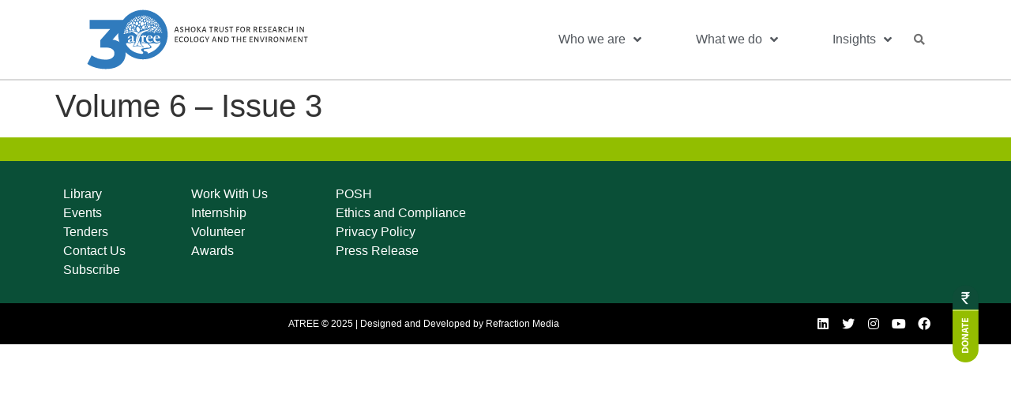

--- FILE ---
content_type: text/css
request_url: https://www.atree.org/wp-content/uploads/elementor/css/post-8.css?ver=1724669877
body_size: 788
content:
.elementor-kit-8{--e-global-color-primary:#0D4F36;--e-global-color-secondary:#54595F;--e-global-color-text:#474747;--e-global-color-accent:#61CE70;--e-global-color-2da30de:#707070;--e-global-color-23aaf4e:#92BE00;--e-global-color-d0ab635:#0A4F37;--e-global-color-69cb820:#0D4F36;--e-global-color-016cf29:#B2D049;--e-global-color-97a1554:#FFFFFF;--e-global-color-1396f92:#DDDDDD;--e-global-color-06322c0:#3D3D3D;--e-global-color-6f12d74:#EEEEEE;--e-global-color-146d186:#0D4F36;--e-global-typography-primary-font-family:"Helvetica Neue";--e-global-typography-primary-font-weight:700;--e-global-typography-secondary-font-family:"Helvetica Neue";--e-global-typography-secondary-font-weight:400;--e-global-typography-text-font-family:"Helvetica Neue";--e-global-typography-text-font-weight:400;--e-global-typography-accent-font-family:"Helvetica Neue";--e-global-typography-accent-font-weight:500;}.elementor-section.elementor-section-boxed > .elementor-container{max-width:1140px;}.e-con{--container-max-width:1140px;}.elementor-widget:not(:last-child){margin-block-end:20px;}.elementor-element{--widgets-spacing:20px 20px;}{}h1.entry-title{display:var(--page-title-display);}.elementor-kit-8 e-page-transition{background-color:#FFBC7D;}.site-header{padding-inline-end:0px;padding-inline-start:0px;}@media(max-width:1024px){.elementor-section.elementor-section-boxed > .elementor-container{max-width:1024px;}.e-con{--container-max-width:1024px;}}@media(max-width:767px){.elementor-section.elementor-section-boxed > .elementor-container{max-width:767px;}.e-con{--container-max-width:767px;}}/* Start Custom Fonts CSS */@font-face {
	font-family: 'Helvetica Neue';
	font-style: italic;
	font-weight: 100;
	font-display: auto;
	src: url('http://20.219.39.233/atree/wp-content/uploads/2023/07/HelveticaNeueUltraLightItal.ttf') format('truetype');
}
@font-face {
	font-family: 'Helvetica Neue';
	font-style: normal;
	font-weight: 500;
	font-display: auto;
	src: url('http://20.219.39.233/atree/wp-content/uploads/2023/07/HelveticaNeueMedium.ttf') format('truetype');
}
@font-face {
	font-family: 'Helvetica Neue';
	font-style: italic;
	font-weight: 200;
	font-display: auto;
	src: url('http://20.219.39.233/atree/wp-content/uploads/2023/07/HelveticaNeueLightItalic.ttf') format('truetype');
}
@font-face {
	font-family: 'Helvetica Neue';
	font-style: normal;
	font-weight: 400;
	font-display: auto;
	src: url('http://20.219.39.233/atree/wp-content/uploads/2023/07/HelveticaNeueLight.ttf') format('truetype');
}
@font-face {
	font-family: 'Helvetica Neue';
	font-style: italic;
	font-weight: 400;
	font-display: auto;
	src: url('http://20.219.39.233/atree/wp-content/uploads/2023/07/HelveticaNeueItalic.ttf') format('truetype');
}
@font-face {
	font-family: 'Helvetica Neue';
	font-style: italic;
	font-weight: 700;
	font-display: auto;
	src: url('http://20.219.39.233/atree/wp-content/uploads/2023/07/HelveticaNeueCondensedBold.ttf') format('truetype');
}
@font-face {
	font-family: 'Helvetica Neue';
	font-style: normal;
	font-weight: 900;
	font-display: auto;
	src: url('http://20.219.39.233/atree/wp-content/uploads/2023/07/HelveticaNeueCondensedBlack.ttf') format('truetype');
}
@font-face {
	font-family: 'Helvetica Neue';
	font-style: italic;
	font-weight: bold;
	font-display: auto;
	src: url('http://20.219.39.233/atree/wp-content/uploads/2023/07/HelveticaNeueBoldItalic.ttf') format('truetype');
}
@font-face {
	font-family: 'Helvetica Neue';
	font-style: italic;
	font-weight: bold;
	font-display: auto;
	src: url('http://20.219.39.233/atree/wp-content/uploads/2023/07/HelveticaNeueBold.ttf') format('truetype');
}
@font-face {
	font-family: 'Helvetica Neue';
	font-style: italic;
	font-weight: 200;
	font-display: auto;
	src: url('http://20.219.39.233/atree/wp-content/uploads/2023/07/HelveticaNeue.ttf') format('truetype');
}
/* End Custom Fonts CSS */

--- FILE ---
content_type: text/css
request_url: https://www.atree.org/wp-content/uploads/elementor/css/post-418.css?ver=1748249431
body_size: 1534
content:
.elementor-418 .elementor-element.elementor-element-fb76a69:not(.elementor-motion-effects-element-type-background), .elementor-418 .elementor-element.elementor-element-fb76a69 > .elementor-motion-effects-container > .elementor-motion-effects-layer{background-color:var( --e-global-color-23aaf4e );}.elementor-418 .elementor-element.elementor-element-fb76a69{transition:background 0.3s, border 0.3s, border-radius 0.3s, box-shadow 0.3s;}.elementor-418 .elementor-element.elementor-element-fb76a69 > .elementor-background-overlay{transition:background 0.3s, border-radius 0.3s, opacity 0.3s;}.elementor-418 .elementor-element.elementor-element-e4ee524{--spacer-size:10px;}.elementor-418 .elementor-element.elementor-element-5ba872b:not(.elementor-motion-effects-element-type-background), .elementor-418 .elementor-element.elementor-element-5ba872b > .elementor-motion-effects-container > .elementor-motion-effects-layer{background-color:#0A4F37;}.elementor-418 .elementor-element.elementor-element-5ba872b{transition:background 0.3s, border 0.3s, border-radius 0.3s, box-shadow 0.3s;padding:20px 0px 20px 0px;}.elementor-418 .elementor-element.elementor-element-5ba872b > .elementor-background-overlay{transition:background 0.3s, border-radius 0.3s, opacity 0.3s;}.elementor-418 .elementor-element.elementor-element-6ba5da1{text-align:left;}.elementor-418 .elementor-element.elementor-element-6ba5da1 .elementor-heading-title{color:var( --e-global-color-23aaf4e );}.elementor-418 .elementor-element.elementor-element-316906c .elementor-icon-list-icon i{transition:color 0.3s;}.elementor-418 .elementor-element.elementor-element-316906c .elementor-icon-list-icon svg{transition:fill 0.3s;}.elementor-418 .elementor-element.elementor-element-316906c{--e-icon-list-icon-size:14px;--icon-vertical-offset:0px;}.elementor-418 .elementor-element.elementor-element-316906c .elementor-icon-list-item > .elementor-icon-list-text, .elementor-418 .elementor-element.elementor-element-316906c .elementor-icon-list-item > a{font-family:"Helvetica Neue", Sans-serif;font-weight:400;}.elementor-418 .elementor-element.elementor-element-316906c .elementor-icon-list-text{color:#FFFFFF;transition:color 0.3s;}.elementor-418 .elementor-element.elementor-element-5cb6224 .elementor-icon-list-icon i{transition:color 0.3s;}.elementor-418 .elementor-element.elementor-element-5cb6224 .elementor-icon-list-icon svg{transition:fill 0.3s;}.elementor-418 .elementor-element.elementor-element-5cb6224{--e-icon-list-icon-size:14px;--icon-vertical-offset:0px;}.elementor-418 .elementor-element.elementor-element-5cb6224 .elementor-icon-list-item > .elementor-icon-list-text, .elementor-418 .elementor-element.elementor-element-5cb6224 .elementor-icon-list-item > a{font-family:"Helvetica Neue", Sans-serif;font-weight:400;}.elementor-418 .elementor-element.elementor-element-5cb6224 .elementor-icon-list-text{color:#FFFFFF;transition:color 0.3s;}.elementor-418 .elementor-element.elementor-element-f08b97d{text-align:left;}.elementor-418 .elementor-element.elementor-element-f08b97d .elementor-heading-title{color:var( --e-global-color-23aaf4e );}.elementor-418 .elementor-element.elementor-element-16fb8b9 .elementor-icon-list-icon i{transition:color 0.3s;}.elementor-418 .elementor-element.elementor-element-16fb8b9 .elementor-icon-list-icon svg{transition:fill 0.3s;}.elementor-418 .elementor-element.elementor-element-16fb8b9{--e-icon-list-icon-size:14px;--icon-vertical-offset:0px;}.elementor-418 .elementor-element.elementor-element-16fb8b9 .elementor-icon-list-item > .elementor-icon-list-text, .elementor-418 .elementor-element.elementor-element-16fb8b9 .elementor-icon-list-item > a{font-family:"Helvetica Neue", Sans-serif;font-weight:400;}.elementor-418 .elementor-element.elementor-element-16fb8b9 .elementor-icon-list-text{color:#FFFFFF;transition:color 0.3s;}.elementor-bc-flex-widget .elementor-418 .elementor-element.elementor-element-e59dcc4.elementor-column .elementor-widget-wrap{align-items:center;}.elementor-418 .elementor-element.elementor-element-e59dcc4.elementor-column.elementor-element[data-element_type="column"] > .elementor-widget-wrap.elementor-element-populated{align-content:center;align-items:center;}.elementor-bc-flex-widget .elementor-418 .elementor-element.elementor-element-13fdbdf.elementor-column .elementor-widget-wrap{align-items:flex-start;}.elementor-418 .elementor-element.elementor-element-13fdbdf.elementor-column.elementor-element[data-element_type="column"] > .elementor-widget-wrap.elementor-element-populated{align-content:flex-start;align-items:flex-start;}.elementor-bc-flex-widget .elementor-418 .elementor-element.elementor-element-82a9abd.elementor-column .elementor-widget-wrap{align-items:flex-start;}.elementor-418 .elementor-element.elementor-element-82a9abd.elementor-column.elementor-element[data-element_type="column"] > .elementor-widget-wrap.elementor-element-populated{align-content:flex-start;align-items:flex-start;}.elementor-418 .elementor-element.elementor-element-364f298 img{width:95%;}.elementor-418 .elementor-element.elementor-element-364f298 > .elementor-widget-container{margin:-42px 0px 0px 0px;}.elementor-418 .elementor-element.elementor-element-539fbc4:not(.elementor-motion-effects-element-type-background), .elementor-418 .elementor-element.elementor-element-539fbc4 > .elementor-motion-effects-container > .elementor-motion-effects-layer{background-color:#000000;}.elementor-418 .elementor-element.elementor-element-539fbc4{transition:background 0.3s, border 0.3s, border-radius 0.3s, box-shadow 0.3s;}.elementor-418 .elementor-element.elementor-element-539fbc4 > .elementor-background-overlay{transition:background 0.3s, border-radius 0.3s, opacity 0.3s;}.elementor-bc-flex-widget .elementor-418 .elementor-element.elementor-element-19cefdf.elementor-column .elementor-widget-wrap{align-items:center;}.elementor-418 .elementor-element.elementor-element-19cefdf.elementor-column.elementor-element[data-element_type="column"] > .elementor-widget-wrap.elementor-element-populated{align-content:center;align-items:center;}.elementor-418 .elementor-element.elementor-element-d17203e{text-align:center;}.elementor-418 .elementor-element.elementor-element-d17203e .elementor-heading-title{color:var( --e-global-color-97a1554 );font-family:"Helvetica Neue", Sans-serif;font-size:12px;font-weight:400;}.elementor-418 .elementor-element.elementor-element-d17203e > .elementor-widget-container{margin:0px 0px 0px 0px;}.elementor-bc-flex-widget .elementor-418 .elementor-element.elementor-element-eb5bb33.elementor-column .elementor-widget-wrap{align-items:center;}.elementor-418 .elementor-element.elementor-element-eb5bb33.elementor-column.elementor-element[data-element_type="column"] > .elementor-widget-wrap.elementor-element-populated{align-content:center;align-items:center;}.elementor-418 .elementor-element.elementor-element-cceed2e{--grid-template-columns:repeat(0, auto);--icon-size:16px;--grid-column-gap:0px;--grid-row-gap:0px;}.elementor-418 .elementor-element.elementor-element-cceed2e .elementor-widget-container{text-align:center;}.elementor-418 .elementor-element.elementor-element-cceed2e .elementor-social-icon{background-color:#000000;border-style:none;}.elementor-418 .elementor-element.elementor-element-cceed2e .elementor-social-icon i{color:#FFFFFF;}.elementor-418 .elementor-element.elementor-element-cceed2e .elementor-social-icon svg{fill:#FFFFFF;}@media(max-width:1220px){.elementor-bc-flex-widget .elementor-418 .elementor-element.elementor-element-75cd12d.elementor-column .elementor-widget-wrap{align-items:center;}.elementor-418 .elementor-element.elementor-element-75cd12d.elementor-column.elementor-element[data-element_type="column"] > .elementor-widget-wrap.elementor-element-populated{align-content:center;align-items:center;}.elementor-bc-flex-widget .elementor-418 .elementor-element.elementor-element-13fdbdf.elementor-column .elementor-widget-wrap{align-items:center;}.elementor-418 .elementor-element.elementor-element-13fdbdf.elementor-column.elementor-element[data-element_type="column"] > .elementor-widget-wrap.elementor-element-populated{align-content:center;align-items:center;}.elementor-bc-flex-widget .elementor-418 .elementor-element.elementor-element-82a9abd.elementor-column .elementor-widget-wrap{align-items:center;}.elementor-418 .elementor-element.elementor-element-82a9abd.elementor-column.elementor-element[data-element_type="column"] > .elementor-widget-wrap.elementor-element-populated{align-content:center;align-items:center;}.elementor-418 .elementor-element.elementor-element-364f298 > .elementor-widget-container{margin:0px 0px 0px 0px;}}@media(min-width:768px){.elementor-418 .elementor-element.elementor-element-3a594b5{width:30.263%;}.elementor-418 .elementor-element.elementor-element-2f7ed2e{width:19.715%;}.elementor-418 .elementor-element.elementor-element-19cefdf{width:81.838%;}.elementor-418 .elementor-element.elementor-element-eb5bb33{width:18.118%;}}@media(max-width:767px){.elementor-418 .elementor-element.elementor-element-3a594b5{width:60%;}.elementor-418 .elementor-element.elementor-element-3a594b5 > .elementor-element-populated{padding:0px 0px 0px 30px;}.elementor-418 .elementor-element.elementor-element-6ba5da1{text-align:left;}.elementor-418 .elementor-element.elementor-element-6ba5da1 > .elementor-widget-container{margin:10px 0px 0px 0px;}.elementor-418 .elementor-element.elementor-element-7fa6101{width:50%;}.elementor-418 .elementor-element.elementor-element-316906c .elementor-icon-list-item > .elementor-icon-list-text, .elementor-418 .elementor-element.elementor-element-316906c .elementor-icon-list-item > a{font-size:12px;}.elementor-418 .elementor-element.elementor-element-4d0cb95{width:50%;}.elementor-418 .elementor-element.elementor-element-5cb6224 .elementor-icon-list-item > .elementor-icon-list-text, .elementor-418 .elementor-element.elementor-element-5cb6224 .elementor-icon-list-item > a{font-size:12px;}.elementor-418 .elementor-element.elementor-element-5cb6224{width:var( --container-widget-width, 104.609px );max-width:104.609px;--container-widget-width:104.609px;--container-widget-flex-grow:0;}.elementor-418 .elementor-element.elementor-element-2f7ed2e{width:40%;}.elementor-418 .elementor-element.elementor-element-2f7ed2e > .elementor-element-populated{padding:10px 0px 0px 22px;}.elementor-418 .elementor-element.elementor-element-f08b97d{text-align:left;}.elementor-418 .elementor-element.elementor-element-f08b97d > .elementor-widget-container{margin:0px 0px 0px 0px;}.elementor-418 .elementor-element.elementor-element-16fb8b9 .elementor-icon-list-item > .elementor-icon-list-text, .elementor-418 .elementor-element.elementor-element-16fb8b9 .elementor-icon-list-item > a{font-size:12px;}.elementor-418 .elementor-element.elementor-element-75cd12d{width:100%;}.elementor-bc-flex-widget .elementor-418 .elementor-element.elementor-element-75cd12d.elementor-column .elementor-widget-wrap{align-items:center;}.elementor-418 .elementor-element.elementor-element-75cd12d.elementor-column.elementor-element[data-element_type="column"] > .elementor-widget-wrap.elementor-element-populated{align-content:center;align-items:center;}.elementor-418 .elementor-element.elementor-element-75cd12d.elementor-column > .elementor-widget-wrap{justify-content:center;}.elementor-418 .elementor-element.elementor-element-e59dcc4{width:50%;}.elementor-418 .elementor-element.elementor-element-e59dcc4 > .elementor-element-populated{padding:10px 0px 0px 20px;}.elementor-418 .elementor-element.elementor-element-13fdbdf{width:100%;}.elementor-bc-flex-widget .elementor-418 .elementor-element.elementor-element-13fdbdf.elementor-column .elementor-widget-wrap{align-items:center;}.elementor-418 .elementor-element.elementor-element-13fdbdf.elementor-column.elementor-element[data-element_type="column"] > .elementor-widget-wrap.elementor-element-populated{align-content:center;align-items:center;}.elementor-418 .elementor-element.elementor-element-13fdbdf.elementor-column > .elementor-widget-wrap{justify-content:center;}.elementor-418 .elementor-element.elementor-element-82a9abd{width:50%;}.elementor-418 .elementor-element.elementor-element-364f298{text-align:right;}.elementor-418 .elementor-element.elementor-element-364f298 > .elementor-widget-container{margin:-120px -172px 0px 190px;}.elementor-418 .elementor-element.elementor-element-d17203e{text-align:center;}}/* Start Custom Fonts CSS */@font-face {
	font-family: 'Helvetica Neue';
	font-style: italic;
	font-weight: 100;
	font-display: auto;
	src: url('http://20.219.39.233/atree/wp-content/uploads/2023/07/HelveticaNeueUltraLightItal.ttf') format('truetype');
}
@font-face {
	font-family: 'Helvetica Neue';
	font-style: normal;
	font-weight: 500;
	font-display: auto;
	src: url('http://20.219.39.233/atree/wp-content/uploads/2023/07/HelveticaNeueMedium.ttf') format('truetype');
}
@font-face {
	font-family: 'Helvetica Neue';
	font-style: italic;
	font-weight: 200;
	font-display: auto;
	src: url('http://20.219.39.233/atree/wp-content/uploads/2023/07/HelveticaNeueLightItalic.ttf') format('truetype');
}
@font-face {
	font-family: 'Helvetica Neue';
	font-style: normal;
	font-weight: 400;
	font-display: auto;
	src: url('http://20.219.39.233/atree/wp-content/uploads/2023/07/HelveticaNeueLight.ttf') format('truetype');
}
@font-face {
	font-family: 'Helvetica Neue';
	font-style: italic;
	font-weight: 400;
	font-display: auto;
	src: url('http://20.219.39.233/atree/wp-content/uploads/2023/07/HelveticaNeueItalic.ttf') format('truetype');
}
@font-face {
	font-family: 'Helvetica Neue';
	font-style: italic;
	font-weight: 700;
	font-display: auto;
	src: url('http://20.219.39.233/atree/wp-content/uploads/2023/07/HelveticaNeueCondensedBold.ttf') format('truetype');
}
@font-face {
	font-family: 'Helvetica Neue';
	font-style: normal;
	font-weight: 900;
	font-display: auto;
	src: url('http://20.219.39.233/atree/wp-content/uploads/2023/07/HelveticaNeueCondensedBlack.ttf') format('truetype');
}
@font-face {
	font-family: 'Helvetica Neue';
	font-style: italic;
	font-weight: bold;
	font-display: auto;
	src: url('http://20.219.39.233/atree/wp-content/uploads/2023/07/HelveticaNeueBoldItalic.ttf') format('truetype');
}
@font-face {
	font-family: 'Helvetica Neue';
	font-style: italic;
	font-weight: bold;
	font-display: auto;
	src: url('http://20.219.39.233/atree/wp-content/uploads/2023/07/HelveticaNeueBold.ttf') format('truetype');
}
@font-face {
	font-family: 'Helvetica Neue';
	font-style: italic;
	font-weight: 200;
	font-display: auto;
	src: url('http://20.219.39.233/atree/wp-content/uploads/2023/07/HelveticaNeue.ttf') format('truetype');
}
/* End Custom Fonts CSS */